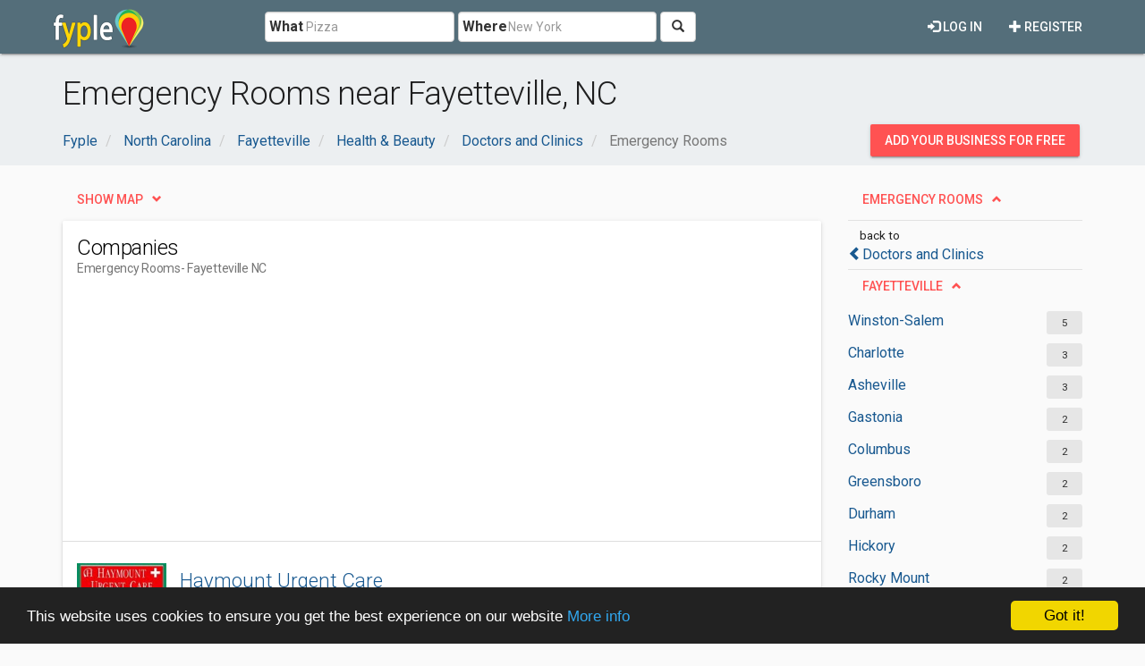

--- FILE ---
content_type: text/html; charset=utf-8
request_url: https://www.google.com/recaptcha/api2/aframe
body_size: 265
content:
<!DOCTYPE HTML><html><head><meta http-equiv="content-type" content="text/html; charset=UTF-8"></head><body><script nonce="wFqueg6rnE6W5i7VYaNksg">/** Anti-fraud and anti-abuse applications only. See google.com/recaptcha */ try{var clients={'sodar':'https://pagead2.googlesyndication.com/pagead/sodar?'};window.addEventListener("message",function(a){try{if(a.source===window.parent){var b=JSON.parse(a.data);var c=clients[b['id']];if(c){var d=document.createElement('img');d.src=c+b['params']+'&rc='+(localStorage.getItem("rc::a")?sessionStorage.getItem("rc::b"):"");window.document.body.appendChild(d);sessionStorage.setItem("rc::e",parseInt(sessionStorage.getItem("rc::e")||0)+1);localStorage.setItem("rc::h",'1768980891841');}}}catch(b){}});window.parent.postMessage("_grecaptcha_ready", "*");}catch(b){}</script></body></html>